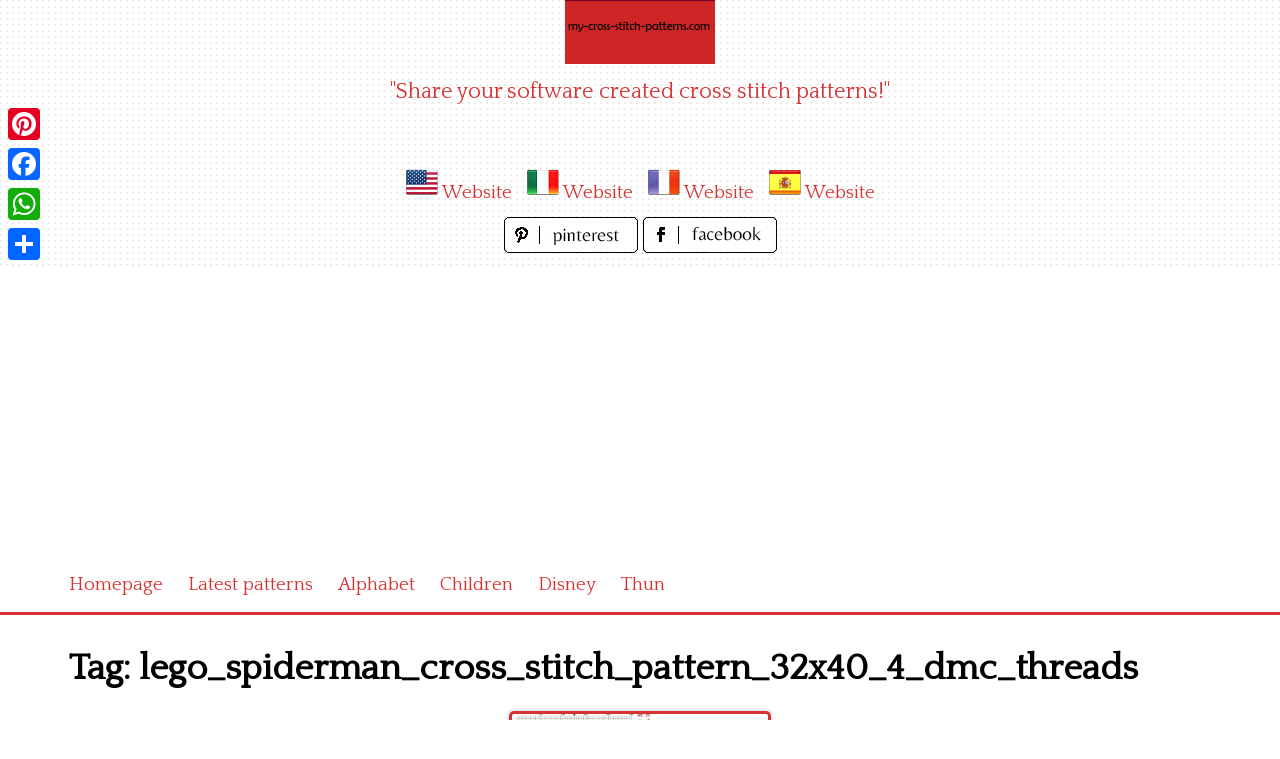

--- FILE ---
content_type: text/html; charset=utf-8
request_url: https://www.google.com/recaptcha/api2/aframe
body_size: 267
content:
<!DOCTYPE HTML><html><head><meta http-equiv="content-type" content="text/html; charset=UTF-8"></head><body><script nonce="7pzJwT_u2SLtGYwqqXCa6A">/** Anti-fraud and anti-abuse applications only. See google.com/recaptcha */ try{var clients={'sodar':'https://pagead2.googlesyndication.com/pagead/sodar?'};window.addEventListener("message",function(a){try{if(a.source===window.parent){var b=JSON.parse(a.data);var c=clients[b['id']];if(c){var d=document.createElement('img');d.src=c+b['params']+'&rc='+(localStorage.getItem("rc::a")?sessionStorage.getItem("rc::b"):"");window.document.body.appendChild(d);sessionStorage.setItem("rc::e",parseInt(sessionStorage.getItem("rc::e")||0)+1);localStorage.setItem("rc::h",'1767264850862');}}}catch(b){}});window.parent.postMessage("_grecaptcha_ready", "*");}catch(b){}</script></body></html>